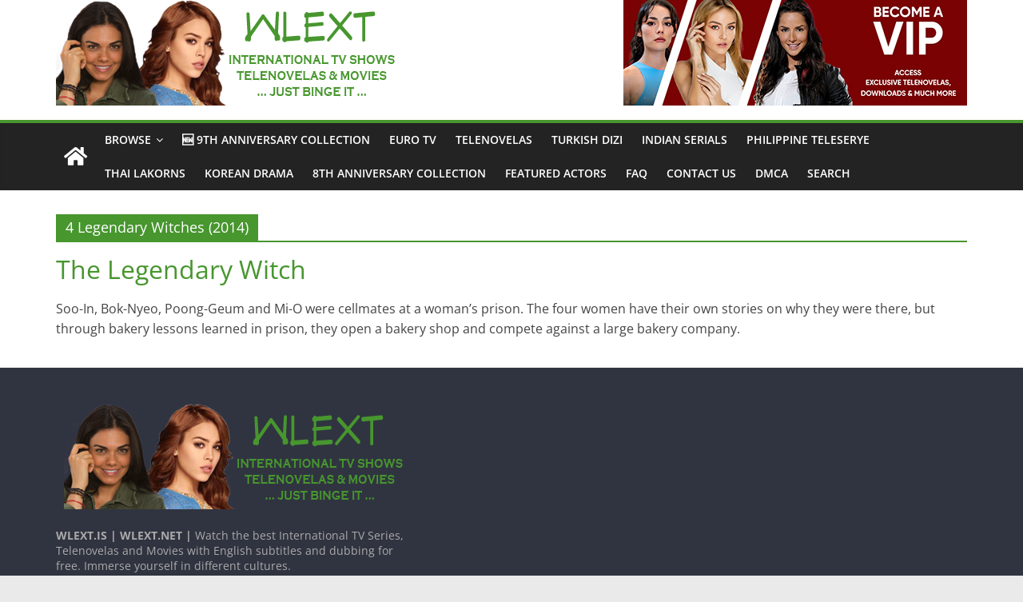

--- FILE ---
content_type: text/html; charset=UTF-8
request_url: https://wlext.is/tag/4-legendary-witches-2014/
body_size: 15034
content:
<!DOCTYPE html>
<html lang="en-US">
<head>
	<!-- Global site tag (gtag.js) - Google Analytics -->
	<script async src="https://www.googletagmanager.com/gtag/js?id=UA-75722506-1"></script>
	<script>
	  window.dataLayer = window.dataLayer || [];
	  function gtag(){dataLayer.push(arguments);}
	  gtag('js', new Date());
	
	  gtag('config', 'UA-75722506-1');
	</script>

	<meta charset="UTF-8"/>
	<meta name="viewport" content="width=device-width, initial-scale=1">
	<link rel="profile" href="https://gmpg.org/xfn/11" />
	<meta name='robots' content='index, follow, max-image-preview:large, max-snippet:-1, max-video-preview:-1' />

	<!-- This site is optimized with the Yoast SEO plugin v18.9 - https://yoast.com/wordpress/plugins/seo/ -->
	<title>4 Legendary Witches (2014) Archives - WLEXT</title><style id="rocket-critical-css">.screen-reader-text{clip:rect(1px,1px,1px,1px);position:absolute!important;height:1px;width:1px;overflow:hidden}.aligncenter{clear:both}.screen-reader-text{border:0;clip:rect(1px,1px,1px,1px);-webkit-clip-path:inset(50%);clip-path:inset(50%);height:1px;margin:-1px;overflow:hidden;padding:0;position:absolute;width:1px;word-wrap:normal!important}@font-face{font-family:'Open Sans';font-style:normal;font-weight:700;font-stretch:normal;font-display:fallback;src:url(https://wlext.is/wp-content/themes/colormag/assets/fonts/OpenSans-Bold.woff) format("woff")}@font-face{font-family:'Open Sans';font-style:italic;font-weight:700;font-stretch:normal;font-display:fallback;src:url(https://wlext.is/wp-content/themes/colormag/assets/fonts/OpenSans-BoldItalic.woff) format("woff")}@font-face{font-family:'Open Sans';font-style:normal;font-weight:800;font-stretch:normal;font-display:fallback;src:url(https://wlext.is/wp-content/themes/colormag/assets/fonts/OpenSans-ExtraBold.woff) format("woff")}@font-face{font-family:'Open Sans';font-style:italic;font-weight:800;font-stretch:normal;font-display:fallback;src:url(https://wlext.is/wp-content/themes/colormag/assets/fonts/OpenSans-ExtraBoldItalic.woff) format("woff")}@font-face{font-family:'Open Sans';font-style:italic;font-weight:400;font-stretch:normal;font-display:fallback;src:url(https://wlext.is/wp-content/themes/colormag/assets/fonts/OpenSans-Italic.woff) format("woff")}@font-face{font-family:'Open Sans';font-style:normal;font-weight:300;font-stretch:normal;font-display:fallback;src:url(https://wlext.is/wp-content/themes/colormag/assets/fonts/OpenSans-Light.woff) format("woff")}@font-face{font-family:'Open Sans';font-style:italic;font-weight:300;font-stretch:normal;font-display:fallback;src:url(https://wlext.is/wp-content/themes/colormag/assets/fonts/OpenSans-LightItalic.woff) format("woff")}@font-face{font-family:'Open Sans';font-style:normal;font-weight:500;font-stretch:normal;font-display:fallback;src:url(https://wlext.is/wp-content/themes/colormag/assets/fonts/OpenSans-Medium.woff) format("woff")}@font-face{font-family:'Open Sans';font-style:italic;font-weight:500;font-stretch:normal;font-display:fallback;src:url(https://wlext.is/wp-content/themes/colormag/assets/fonts/OpenSans-MediumItalic.woff) format("woff")}@font-face{font-family:'Open Sans';font-style:normal;font-weight:400;font-stretch:normal;font-display:fallback;src:url(https://wlext.is/wp-content/themes/colormag/assets/fonts/OpenSans-Regular.woff) format("woff")}@font-face{font-family:'Open Sans';font-style:normal;font-weight:600;font-stretch:normal;font-display:fallback;src:url(https://wlext.is/wp-content/themes/colormag/assets/fonts/OpenSans-SemiBold.woff) format("woff")}@font-face{font-family:'Open Sans';font-style:italic;font-weight:600;font-stretch:normal;font-display:fallback;src:url(https://wlext.is/wp-content/themes/colormag/assets/fonts/OpenSans-SemiBoldItalic.woff) format("woff")}@font-face{font-family:'Open Sans';font-style:normal;font-weight:400;font-stretch:normal;font-display:fallback;src:url(https://wlext.is/wp-content/themes/colormag/assets/fonts/OpenSans-VariableFont.woff) format("woff")}body{--color--light--primary:#9bc8da;--color--primary:#289dcc;--color--text--main:#333333;--color-gray--six:#888888}html,body,div,span,h1,h2,h3,p,a,strong,ul,li{border:0;font:inherit;font-size:100%;font-style:inherit;font-weight:inherit;margin:0;outline:0;padding:0;vertical-align:baseline}html{overflow-y:scroll;-webkit-text-size-adjust:100%;-ms-text-size-adjust:100%}*{-webkit-box-sizing:border-box;box-sizing:border-box}article,aside,footer,header,nav{display:block}ul{list-style:none}a img{border:0}h1,h2,h3{padding-bottom:18px;color:#333333;font-weight:normal;font-family:"Open Sans",sans-serif}h1{font-size:36px;line-height:1.2}h2{font-size:32px;line-height:1.2}h3{font-size:28px;line-height:1.2}body{color:#444444;font-size:16px;font-family:"Open Sans",serif;line-height:1.6;word-wrap:break-word}p{line-height:1.6;margin-bottom:15px}strong{font-weight:bold}i{font-style:italic}a{color:#289dcc;text-decoration:none}.inner-wrap{margin:0 auto;max-width:1140px}body{background-color:#eaeaea;padding-top:10px;padding-bottom:10px;background-size:cover}ul{list-style:none}li>ul{margin:0 0 0 10px}img{max-width:100%;height:auto;vertical-align:top;margin-bottom:18px}.widget img{max-width:100%}img.size-full{max-width:100%;height:auto}img.aligncenter{margin-bottom:1.625em}a img{border:0}nav li>ul{margin:0;list-style:none}#site-navigation{-webkit-box-shadow:0 0 2px rgba(0,0,0,0.1) inset;box-shadow:0 0 2px rgba(0,0,0,0.1) inset;position:relative;background-color:#232323;border-top:4px solid #289dcc;z-index:999}#site-navigation .inner-wrap{position:relative;display:-webkit-box;display:-ms-flexbox;display:flex;-webkit-box-align:center;-ms-flex-align:center;align-items:center}.home-icon .fa{color:#fff;font-size:26px}.main-navigation .home-icon a{padding:7px 10px}.main-navigation{width:100%;text-align:center}.main-navigation li{float:left;position:relative;font-family:"Open Sans",serif;font-weight:300}.main-navigation a{color:#fff;display:block;float:none;font-size:14px;font-weight:600;padding:10px 12px;text-transform:uppercase}.main-navigation li.menu-item-has-children>a::after,.main-navigation li li.menu-item-has-children>a::after{font-family:FontAwesome;font-style:normal;font-weight:normal;text-decoration:inherit;color:#fff;font-size:inherit;padding-left:6px}.main-navigation li.menu-item-has-children>a::after{content:"\f107";color:#fff}.main-navigation li li.menu-item-has-children>a::after{content:"\f105";position:absolute;right:8px}.sub-toggle{display:none}.main-navigation .sub-menu{background-color:#232323}.main-navigation ul li ul{left:-99999px;z-index:100}.main-navigation ul li ul{position:absolute;width:200px;top:100%}.main-navigation ul li ul li{float:none}.main-navigation ul li ul li a{border-top:none;float:none;font-size:14px;height:100%;padding:10px 15px;color:#fff;display:block;text-align:left;text-transform:none}.main-navigation ul li ul li ul{left:200px;top:0}.menu-toggle{display:none}.site-header .menu-toggle{color:#fff;margin:0;text-align:center;font-family:"Open Sans",serif;padding-bottom:0;line-height:1.2}.site-header .menu-toggle::before{content:"\f0c9";font-family:FontAwesome;font-style:normal;font-weight:normal;text-decoration:inherit;font-size:22px;color:#fff;padding:8px 12px;display:block}.fa{font-size:22px;color:#cccccc}#header-text-nav-container{background-color:#ffffff}#header-text-nav-wrap{padding:20px 0 25px}#header-left-section{float:left;display:-webkit-box;display:-ms-flexbox;display:flex;-webkit-box-align:center;-ms-flex-align:center;align-items:center}#header-logo-image{float:left;padding-right:20px}#header-logo-image img{width:auto;margin-bottom:0}#header-logo-image a{display:block}#header-text{float:left;padding-right:20px}#site-title{padding-bottom:0;line-height:1.2}#site-title a{color:#289dcc;font-size:46px}#site-description{line-height:24px;font-size:16px;color:#666666;padding-bottom:0;font-family:"Open Sans",serif}#header-right-section{float:right}#header-right-section .widget{text-align:right;color:#333333}.page-header .page-title{border-bottom:2px solid #289dcc;font-size:18px;margin-bottom:15px;padding-bottom:0}.page-header .page-title span{background-color:#289dcc;color:#fff;padding:6px 12px;display:inline-block}#page{max-width:1200px;margin:0 auto}#main{padding-top:30px;padding-bottom:20px;background-color:#ffffff}.wide{padding-top:0;padding-bottom:0}.wide #page{max-width:100%}#primary{float:left;width:70.17543859%}.more-link{display:inline-block;background-color:#289dcc;border-radius:3px}.more-link span{font-size:12px;padding:5px 10px;color:#ffffff;display:inline-block}.no-sidebar-full-width #primary{width:100%}.no-sidebar-full-width{overflow:hidden}#colophon{font-size:14px;line-height:1.4}#colophon .widget{margin-bottom:40px}#colophon p{font-size:14px;line-height:1.4}.footer-widgets-wrapper{border-top:1px solid #f2f2f2;background-color:#303440}.footer-widgets-area{padding-top:45px;padding-bottom:10px;color:#cccccc}.tg-footer-main-widget{width:39.473684%;float:left;margin-right:2.63158%}.tg-footer-other-widgets{float:right;width:57.894737%}.tg-second-footer-widget,.tg-third-footer-widget{width:30.303030%;float:left;margin-right:4.54545%}.tg-fourth-footer-widget{width:30.303030%;float:right;margin-right:0}.footer-widgets-area p{text-align:left;color:#aaaaaa}.footer-socket-wrapper{padding:20px 0 50px;background-color:#303440}.footer-socket-area{width:100%}.footer-socket-right-section{float:right;text-align:right}.footer-socket-wrapper .copyright{color:#b1b6b6;float:left;font-size:14px;max-width:50%;line-height:1.7}.footer-socket-wrapper .copyright a{color:#b1b6b6;border-bottom:1px solid #5a5d62}a#scroll-up{bottom:20px;position:fixed;right:20px;display:none;opacity:0.5;z-index:999;filter:alpha(opacity=50)}a#scroll-up i{font-size:40px;color:#289dcc}.screen-reader-text{border:0;clip:rect(1px,1px,1px,1px);-webkit-clip-path:inset(50%);clip-path:inset(50%);height:1px;margin:-1px;overflow:hidden;padding:0;position:absolute!important;width:1px;word-wrap:normal!important}.aligncenter{clear:both;display:block;margin-left:auto;margin-right:auto;text-align:center}.clearfix{display:inline-block}.clearfix::after{visibility:hidden;display:block;font-size:0;content:" ";clear:both;height:0}.clearfix{display:block}@media screen and (max-width:1190px){#page{width:97%}.wide #page{width:100%}.inner-wrap{width:94%}}@media screen and (max-width:800px){#header-text-nav-wrap{padding:10px 0}#header-left-section{float:none;margin-bottom:10px}#header-logo-image{float:none;text-align:center;padding-right:0;margin-bottom:10px}#header-text{float:none;text-align:center;padding-right:0}#header-right-section{float:none}#header-right-section .widget{text-align:center}}@media screen and (max-width:768px){.menu-toggle{display:-webkit-box;display:-ms-flexbox;display:flex}.main-navigation ul{display:none}.main-navigation .home-icon a{padding:7px 10px}#primary{float:none;width:100%}.sub-toggle{background:#289dcc none repeat scroll 0 0;color:#ffffff;display:block;height:24px;line-height:21px;position:absolute;right:15px;text-align:center;top:9px;width:24px}.sub-toggle .fa{color:#ffffff}.better-responsive-menu .sub-menu{display:none}}@media screen and (max-width:600px){.tg-footer-main-widget{float:none;margin-right:0;width:100%}.tg-footer-other-widgets{float:none;width:100%}.footer-socket-right-section{float:none;text-align:center}.footer-socket-wrapper .copyright{float:none;max-width:100%;text-align:center}}@media screen and (max-width:420px){.tg-second-footer-widget,.tg-third-footer-widget,.tg-fourth-footer-widget{float:none;margin-right:0;width:100%}}#header-text-nav-wrap{padding:0}.article-content.clearfix .more-link{display:none}#header-text-nav-wrap{padding:0}.article-content.clearfix .more-link{display:none}img{border:0}article{display:block}img{box-sizing:border-box}.clearfix:after{content:"";display:table;clear:both}.clearfix:after{content:"";display:table;clear:both}</style><link rel="preload" href="https://wlext.is/wp-content/cache/min/1/13b13d0bfa31bf492ca15d1b8de37572.css" as="style" onload="this.onload=null;this.rel='stylesheet'" data-minify="1" />
	<link rel="canonical" href="https://wlext.is/tag/4-legendary-witches-2014/" />
	<meta property="og:locale" content="en_US" />
	<meta property="og:type" content="article" />
	<meta property="og:title" content="4 Legendary Witches (2014) Archives - WLEXT" />
	<meta property="og:url" content="https://wlext.is/tag/4-legendary-witches-2014/" />
	<meta property="og:site_name" content="WLEXT" />
	<meta name="twitter:card" content="summary" />
	<meta name="twitter:site" content="@WLEXTv" />
	<script type="application/ld+json" class="yoast-schema-graph">{"@context":"https://schema.org","@graph":[{"@type":"Organization","@id":"https://wlext.is/#organization","name":"WLEXT","url":"https://wlext.is/","sameAs":["https://www.pinterest.com/wlext/","https://www.youtube.com/channel/UC3iGjeD0OwPWO1CjNZMNxvA","https://www.facebook.com/JustBingeIt","https://twitter.com/WLEXTv"],"logo":{"@type":"ImageObject","inLanguage":"en-US","@id":"https://wlext.is/#/schema/logo/image/","url":"https://wlext.is/wp-content/uploads/2020/06/WLEXT-LOGO-v3.png","contentUrl":"https://wlext.is/wp-content/uploads/2020/06/WLEXT-LOGO-v3.png","width":430,"height":132,"caption":"WLEXT"},"image":{"@id":"https://wlext.is/#/schema/logo/image/"}},{"@type":"WebSite","@id":"https://wlext.is/#website","url":"https://wlext.is/","name":"WLEXT","description":"Your #1 Spot for Subtitled European TV Series and Telenovelas","publisher":{"@id":"https://wlext.is/#organization"},"potentialAction":[{"@type":"SearchAction","target":{"@type":"EntryPoint","urlTemplate":"https://wlext.is/?s={search_term_string}"},"query-input":"required name=search_term_string"}],"inLanguage":"en-US"},{"@type":"CollectionPage","@id":"https://wlext.is/tag/4-legendary-witches-2014/#webpage","url":"https://wlext.is/tag/4-legendary-witches-2014/","name":"4 Legendary Witches (2014) Archives - WLEXT","isPartOf":{"@id":"https://wlext.is/#website"},"breadcrumb":{"@id":"https://wlext.is/tag/4-legendary-witches-2014/#breadcrumb"},"inLanguage":"en-US","potentialAction":[{"@type":"ReadAction","target":["https://wlext.is/tag/4-legendary-witches-2014/"]}]},{"@type":"BreadcrumbList","@id":"https://wlext.is/tag/4-legendary-witches-2014/#breadcrumb","itemListElement":[{"@type":"ListItem","position":1,"name":"Home","item":"https://wlext.is/"},{"@type":"ListItem","position":2,"name":"4 Legendary Witches (2014)"}]}]}</script>
	<!-- / Yoast SEO plugin. -->


<link href='https://fonts.gstatic.com' crossorigin rel='preconnect' />
<link rel="alternate" type="application/rss+xml" title="WLEXT &raquo; Feed" href="https://wlext.is/feed/" />
<link rel="alternate" type="application/rss+xml" title="WLEXT &raquo; Comments Feed" href="https://wlext.is/comments/feed/" />
<link rel="alternate" type="application/rss+xml" title="WLEXT &raquo; 4 Legendary Witches (2014) Tag Feed" href="https://wlext.is/tag/4-legendary-witches-2014/feed/" />
<style>
	.themify_builder .wow { visibility: hidden; }
	div:not(.caroufredsel_wrapper) > .themify_builder_slider > li:not(:first-child), .mfp-hide { display: none; }
a.themify_lightbox, .module-gallery a, .gallery-icon, .themify_lightboxed_images .post a[href$="jpg"], .themify_lightboxed_images .post a[href$="gif"], .themify_lightboxed_images .post a[href$="png"], .themify_lightboxed_images .post a[href$="JPG"], .themify_lightboxed_images .post a[href$="GIF"], .themify_lightboxed_images .post a[href$="PNG"], .themify_lightboxed_images .post a[href$="jpeg"], .themify_lightboxed_images .post a[href$="JPEG"] { cursor:not-allowed; }
	.themify_lightbox_loaded a.themify_lightbox, .themify_lightbox_loaded .module-gallery a, .themify_lightbox_loaded .gallery-icon { cursor:pointer; }
	</style><style type="text/css">
img.wp-smiley,
img.emoji {
	display: inline !important;
	border: none !important;
	box-shadow: none !important;
	height: 1em !important;
	width: 1em !important;
	margin: 0 .07em !important;
	vertical-align: -0.1em !important;
	background: none !important;
	padding: 0 !important;
}
</style>
	
<meta name="themify-framework-css" data-href="https://wlext.is/wp-content/plugins/themify-builder/themify/css/themify.framework.min.css?ver=4.7.1" content="themify-framework-css" id="themify-framework-css" /><meta name="builder-styles-css" data-href="https://wlext.is/wp-content/plugins/themify-builder/css/themify-builder-style.min.css?ver=4.7.1" content="builder-styles-css" id="builder-styles-css" />

<style id='wp-block-library-theme-inline-css' type='text/css'>
#start-resizable-editor-section{display:none}.wp-block-audio figcaption{color:#555;font-size:13px;text-align:center}.is-dark-theme .wp-block-audio figcaption{color:hsla(0,0%,100%,.65)}.wp-block-code{font-family:Menlo,Consolas,monaco,monospace;color:#1e1e1e;padding:.8em 1em;border:1px solid #ddd;border-radius:4px}.wp-block-embed figcaption{color:#555;font-size:13px;text-align:center}.is-dark-theme .wp-block-embed figcaption{color:hsla(0,0%,100%,.65)}.blocks-gallery-caption{color:#555;font-size:13px;text-align:center}.is-dark-theme .blocks-gallery-caption{color:hsla(0,0%,100%,.65)}.wp-block-image figcaption{color:#555;font-size:13px;text-align:center}.is-dark-theme .wp-block-image figcaption{color:hsla(0,0%,100%,.65)}.wp-block-pullquote{border-top:4px solid;border-bottom:4px solid;margin-bottom:1.75em;color:currentColor}.wp-block-pullquote__citation,.wp-block-pullquote cite,.wp-block-pullquote footer{color:currentColor;text-transform:uppercase;font-size:.8125em;font-style:normal}.wp-block-quote{border-left:.25em solid;margin:0 0 1.75em;padding-left:1em}.wp-block-quote cite,.wp-block-quote footer{color:currentColor;font-size:.8125em;position:relative;font-style:normal}.wp-block-quote.has-text-align-right{border-left:none;border-right:.25em solid;padding-left:0;padding-right:1em}.wp-block-quote.has-text-align-center{border:none;padding-left:0}.wp-block-quote.is-large,.wp-block-quote.is-style-large{border:none}.wp-block-search .wp-block-search__label{font-weight:700}.wp-block-group.has-background{padding:1.25em 2.375em;margin-top:0;margin-bottom:0}.wp-block-separator{border:none;border-bottom:2px solid;margin-left:auto;margin-right:auto;opacity:.4}.wp-block-separator:not(.is-style-wide):not(.is-style-dots){width:100px}.wp-block-separator.has-background:not(.is-style-dots){border-bottom:none;height:1px}.wp-block-separator.has-background:not(.is-style-wide):not(.is-style-dots){height:2px}.wp-block-table thead{border-bottom:3px solid}.wp-block-table tfoot{border-top:3px solid}.wp-block-table td,.wp-block-table th{padding:.5em;border:1px solid;word-break:normal}.wp-block-table figcaption{color:#555;font-size:13px;text-align:center}.is-dark-theme .wp-block-table figcaption{color:hsla(0,0%,100%,.65)}.wp-block-video figcaption{color:#555;font-size:13px;text-align:center}.is-dark-theme .wp-block-video figcaption{color:hsla(0,0%,100%,.65)}.wp-block-template-part.has-background{padding:1.25em 2.375em;margin-top:0;margin-bottom:0}#end-resizable-editor-section{display:none}
</style>





<style id='colormag_style-inline-css' type='text/css'>
.colormag-button,blockquote,button,input[type=reset],input[type=button],input[type=submit],#masthead.colormag-header-clean #site-navigation.main-small-navigation .menu-toggle,.fa.search-top:hover,#masthead.colormag-header-classic #site-navigation.main-small-navigation .menu-toggle,.main-navigation ul li.focus > a,#masthead.colormag-header-classic .main-navigation ul ul.sub-menu li.focus > a,.home-icon.front_page_on,.main-navigation a:hover,.main-navigation ul li ul li a:hover,.main-navigation ul li ul li:hover>a,.main-navigation ul li.current-menu-ancestor>a,.main-navigation ul li.current-menu-item ul li a:hover,.main-navigation ul li.current-menu-item>a,.main-navigation ul li.current_page_ancestor>a,.main-navigation ul li.current_page_item>a,.main-navigation ul li:hover>a,.main-small-navigation li a:hover,.site-header .menu-toggle:hover,#masthead.colormag-header-classic .main-navigation ul ul.sub-menu li:hover > a,#masthead.colormag-header-classic .main-navigation ul ul.sub-menu li.current-menu-ancestor > a,#masthead.colormag-header-classic .main-navigation ul ul.sub-menu li.current-menu-item > a,#masthead .main-small-navigation li:hover > a,#masthead .main-small-navigation li.current-page-ancestor > a,#masthead .main-small-navigation li.current-menu-ancestor > a,#masthead .main-small-navigation li.current-page-item > a,#masthead .main-small-navigation li.current-menu-item > a,.main-small-navigation .current-menu-item>a,.main-small-navigation .current_page_item > a,.promo-button-area a:hover,#content .wp-pagenavi .current,#content .wp-pagenavi a:hover,.format-link .entry-content a,.pagination span,.comments-area .comment-author-link span,#secondary .widget-title span,.footer-widgets-area .widget-title span,.colormag-footer--classic .footer-widgets-area .widget-title span::before,.advertisement_above_footer .widget-title span,#content .post .article-content .above-entry-meta .cat-links a,.page-header .page-title span,.entry-meta .post-format i,.more-link,.no-post-thumbnail,.widget_featured_slider .slide-content .above-entry-meta .cat-links a,.widget_highlighted_posts .article-content .above-entry-meta .cat-links a,.widget_featured_posts .article-content .above-entry-meta .cat-links a,.widget_featured_posts .widget-title span,.widget_slider_area .widget-title span,.widget_beside_slider .widget-title span,.wp-block-quote,.wp-block-quote.is-style-large,.wp-block-quote.has-text-align-right{background-color:#47962e;}#site-title a,.next a:hover,.previous a:hover,.social-links i.fa:hover,a,#masthead.colormag-header-clean .social-links li:hover i.fa,#masthead.colormag-header-classic .social-links li:hover i.fa,#masthead.colormag-header-clean .breaking-news .newsticker a:hover,#masthead.colormag-header-classic .breaking-news .newsticker a:hover,#masthead.colormag-header-classic #site-navigation .fa.search-top:hover,#masthead.colormag-header-classic #site-navigation.main-navigation .random-post a:hover .fa-random,.dark-skin #masthead.colormag-header-classic #site-navigation.main-navigation .home-icon:hover .fa,#masthead .main-small-navigation li:hover > .sub-toggle i,.better-responsive-menu #masthead .main-small-navigation .sub-toggle.active .fa,#masthead.colormag-header-classic .main-navigation .home-icon a:hover .fa,.pagination a span:hover,#content .comments-area a.comment-edit-link:hover,#content .comments-area a.comment-permalink:hover,#content .comments-area article header cite a:hover,.comments-area .comment-author-link a:hover,.comment .comment-reply-link:hover,.nav-next a,.nav-previous a,.footer-widgets-area a:hover,a#scroll-up i,#content .post .article-content .entry-title a:hover,.entry-meta .byline i,.entry-meta .cat-links i,.entry-meta a,.post .entry-title a:hover,.search .entry-title a:hover,.entry-meta .comments-link a:hover,.entry-meta .edit-link a:hover,.entry-meta .posted-on a:hover,.entry-meta .tag-links a:hover,.single #content .tags a:hover,.post-box .entry-meta .cat-links a:hover,.post-box .entry-meta .posted-on a:hover,.post.post-box .entry-title a:hover,.widget_featured_slider .slide-content .below-entry-meta .byline a:hover,.widget_featured_slider .slide-content .below-entry-meta .comments a:hover,.widget_featured_slider .slide-content .below-entry-meta .posted-on a:hover,.widget_featured_slider .slide-content .entry-title a:hover,.byline a:hover,.comments a:hover,.edit-link a:hover,.posted-on a:hover,.tag-links a:hover,.widget_highlighted_posts .article-content .below-entry-meta .byline a:hover,.widget_highlighted_posts .article-content .below-entry-meta .comments a:hover,.widget_highlighted_posts .article-content .below-entry-meta .posted-on a:hover,.widget_highlighted_posts .article-content .entry-title a:hover,.widget_featured_posts .article-content .entry-title a:hover,.related-posts-main-title .fa,.single-related-posts .article-content .entry-title a:hover, .colormag-header-classic .main-navigation ul li:hover > a{color:#47962e;}#site-navigation{border-top-color:#47962e;}#masthead.colormag-header-classic .main-navigation ul ul.sub-menu li:hover,#masthead.colormag-header-classic .main-navigation ul ul.sub-menu li.current-menu-ancestor,#masthead.colormag-header-classic .main-navigation ul ul.sub-menu li.current-menu-item,#masthead.colormag-header-classic #site-navigation .menu-toggle,#masthead.colormag-header-classic #site-navigation .menu-toggle:hover,#masthead.colormag-header-classic .main-navigation ul > li:hover > a,#masthead.colormag-header-classic .main-navigation ul > li.current-menu-item > a,#masthead.colormag-header-classic .main-navigation ul > li.current-menu-ancestor > a,#masthead.colormag-header-classic .main-navigation ul li.focus > a,.promo-button-area a:hover,.pagination a span:hover{border-color:#47962e;}#secondary .widget-title,.footer-widgets-area .widget-title,.advertisement_above_footer .widget-title,.page-header .page-title,.widget_featured_posts .widget-title,.widget_slider_area .widget-title,.widget_beside_slider .widget-title{border-bottom-color:#47962e;}@media (max-width:768px){.better-responsive-menu .sub-toggle{background-color:#297810;}}.mzb-featured-posts, .mzb-social-icon, .mzb-featured-categories, .mzb-social-icons-insert{--color--light--primary:rgba(71,150,46,0.1);}body{--color--light--primary:#47962e;--color--primary:#47962e;}
</style>



<script type='text/javascript' src='https://wlext.is/wp-content/cache/busting/1/wp-includes/js/jquery/jquery.min-3.6.0.js' id='jquery-core-js'></script>
<script type='text/javascript' src='https://wlext.is/wp-content/cache/busting/1/wp-includes/js/jquery/jquery-migrate.min-3.3.2.js' id='jquery-migrate-js'></script>
<script type='text/javascript' id='ptb-js-extra'>
/* <![CDATA[ */
var ptb = {"url":"https:\/\/wlext.is\/wp-content\/plugins\/themify-ptb\/public\/","ver":"1.6.2","min":{"css":{"lightbox":1,"jquery.bxslider":1},"js":[]},"include":"https:\/\/wlext.is\/wp-includes\/js\/"};
/* ]]> */
</script>
<script type='text/javascript' defer="defer" src='https://wlext.is/wp-content/cache/busting/1/wp-content/plugins/themify-ptb/public/js/ptb-public.min-1.6.2.js' id='ptb-js'></script>
<!--[if lte IE 8]>
<script type='text/javascript' src='https://wlext.is/wp-content/themes/colormag/js/html5shiv.min.js?ver=2.1.8' id='html5-js'></script>
<![endif]-->
<link rel="https://api.w.org/" href="https://wlext.is/wp-json/" /><link rel="alternate" type="application/json" href="https://wlext.is/wp-json/wp/v2/tags/7809" /><link rel="EditURI" type="application/rsd+xml" title="RSD" href="https://wlext.is/xmlrpc.php?rsd" />
<link rel="wlwmanifest" type="application/wlwmanifest+xml" href="https://wlext.is/wp-includes/wlwmanifest.xml" /> 

<!-- PTB CUSTOM CSS --><style type="text/css">@media (min-width: 680px) { .ptb_loops_wrapper .post:first-child, .ptb_loops_wrapper .post:nth-child(2n), .ptb_loops_wrapper .post:nth-child(2n+1) { width: 22.6% !important; float: left !important; } }</style><!--/PTB CUSTOM CSS -->        <script type="text/javascript">
            ajaxurl = 'https://wlext.is/wp-admin/admin-ajax.php';
        </script>
        		<script>
			document.documentElement.className = document.documentElement.className.replace( 'no-js', 'js' );
		</script>
				<style>
			.no-js img.lazyload { display: none; }
			figure.wp-block-image img.lazyloading { min-width: 150px; }
							.lazyload, .lazyloading { opacity: 0; }
				.lazyloaded {
					opacity: 1;
					transition: opacity 400ms;
					transition-delay: 0ms;
				}
					</style>
		
		<link rel="preconnect" href="https://fonts.googleapis.com" crossorigin/>
	
	<script type="text/javascript">
	    var tf_mobile_menu_trigger_point = 1200;
	</script>
	<style type="text/css" id="custom-background-css">
body.custom-background { background-color: ##ffffff; }
</style>
	<link rel="icon" href="https://wlext.is/wp-content/uploads/2016/08/cropped-63960-32x32.png" sizes="32x32" />
<link rel="icon" href="https://wlext.is/wp-content/uploads/2016/08/cropped-63960-192x192.png" sizes="192x192" />
<link rel="apple-touch-icon" href="https://wlext.is/wp-content/uploads/2016/08/cropped-63960-180x180.png" />
<meta name="msapplication-TileImage" content="https://wlext.is/wp-content/uploads/2016/08/cropped-63960-270x270.png" />
<noscript><style id="rocket-lazyload-nojs-css">.rll-youtube-player, [data-lazy-src]{display:none !important;}</style></noscript><script>
/*! loadCSS rel=preload polyfill. [c]2017 Filament Group, Inc. MIT License */
(function(w){"use strict";if(!w.loadCSS){w.loadCSS=function(){}}
var rp=loadCSS.relpreload={};rp.support=(function(){var ret;try{ret=w.document.createElement("link").relList.supports("preload")}catch(e){ret=!1}
return function(){return ret}})();rp.bindMediaToggle=function(link){var finalMedia=link.media||"all";function enableStylesheet(){link.media=finalMedia}
if(link.addEventListener){link.addEventListener("load",enableStylesheet)}else if(link.attachEvent){link.attachEvent("onload",enableStylesheet)}
setTimeout(function(){link.rel="stylesheet";link.media="only x"});setTimeout(enableStylesheet,3000)};rp.poly=function(){if(rp.support()){return}
var links=w.document.getElementsByTagName("link");for(var i=0;i<links.length;i++){var link=links[i];if(link.rel==="preload"&&link.getAttribute("as")==="style"&&!link.getAttribute("data-loadcss")){link.setAttribute("data-loadcss",!0);rp.bindMediaToggle(link)}}};if(!rp.support()){rp.poly();var run=w.setInterval(rp.poly,500);if(w.addEventListener){w.addEventListener("load",function(){rp.poly();w.clearInterval(run)})}else if(w.attachEvent){w.attachEvent("onload",function(){rp.poly();w.clearInterval(run)})}}
if(typeof exports!=="undefined"){exports.loadCSS=loadCSS}
else{w.loadCSS=loadCSS}}(typeof global!=="undefined"?global:this))
</script>	<style>

div.ptb_loops_wrapper:not(.ptb_loops_shortcode), .ptb_pagenav, div.ptb_category_wrapper, .ptb_single .ptb_post {
display: block;
}

</style>
	   <!-- Histats.com  START  (aync)-->
<script type="text/javascript">var _Hasync= _Hasync|| [];
_Hasync.push(['Histats.start', '1,4800522,4,0,0,0,00010000']);
_Hasync.push(['Histats.fasi', '1']);
_Hasync.push(['Histats.track_hits', '']);
(function() {
var hs = document.createElement('script'); hs.type = 'text/javascript'; hs.async = true;
hs.src = ('//s10.histats.com/js15_as.js');
(document.getElementsByTagName('head')[0] || document.getElementsByTagName('body')[0]).appendChild(hs);
})();</script>
<noscript><a href="/" target="_blank"><img  src="//sstatic1.histats.com/0.gif?4800522&101" alt="free invisible hit counter" border="0"></a></noscript>
<!-- Histats.com  END  -->
</head>

<body class="archive tag tag-4-legendary-witches-2014 tag-7809 custom-background wp-custom-logo wp-embed-responsive themify-builder-4-7-1 ptb_archive ptb_archive_series no-sidebar-full-width wide better-responsive-menu builder-parallax-scrolling-active">



<div id="page" class="hfeed site">
	<a class="skip-link screen-reader-text" href="#main">Skip to content</a>

	
	
	<header id="masthead" class="site-header clearfix ">
		<div id="header-text-nav-container" class="clearfix">

			
			
			
		<div class="inner-wrap">
			<div id="header-text-nav-wrap" class="clearfix">

				<div id="header-left-section">
											<div id="header-logo-image">
							<a href="https://wlext.is/" class="custom-logo-link" rel="home"><img width="430" height="132" src="data:image/svg+xml,%3Csvg%20xmlns='http://www.w3.org/2000/svg'%20viewBox='0%200%20430%20132'%3E%3C/svg%3E" class="custom-logo" alt="WLEXT" data-lazy-srcset="https://wlext.is/wp-content/uploads/2020/06/WLEXT-LOGO-v3.png 430w, https://wlext.is/wp-content/uploads/2020/06/WLEXT-LOGO-v3-300x92.png 300w" data-lazy-sizes="(max-width: 430px) 100vw, 430px" data-lazy-src="https://wlext.is/wp-content/uploads/2020/06/WLEXT-LOGO-v3.png" /><noscript><img width="430" height="132"   alt="WLEXT" data-srcset="https://wlext.is/wp-content/uploads/2020/06/WLEXT-LOGO-v3.png 430w, https://wlext.is/wp-content/uploads/2020/06/WLEXT-LOGO-v3-300x92.png 300w"  data-src="https://wlext.is/wp-content/uploads/2020/06/WLEXT-LOGO-v3.png" data-sizes="(max-width: 430px) 100vw, 430px" class="custom-logo lazyload" src="[data-uri]" /><noscript><img width="430" height="132" src="https://wlext.is/wp-content/uploads/2020/06/WLEXT-LOGO-v3.png" class="custom-logo" alt="WLEXT" srcset="https://wlext.is/wp-content/uploads/2020/06/WLEXT-LOGO-v3.png 430w, https://wlext.is/wp-content/uploads/2020/06/WLEXT-LOGO-v3-300x92.png 300w" sizes="(max-width: 430px) 100vw, 430px" /></noscript></noscript></a>						</div><!-- #header-logo-image -->
						
					<div id="header-text" class="screen-reader-text">
													<h3 id="site-title">
								<a href="https://wlext.is/" title="WLEXT" rel="home">WLEXT</a>
							</h3>
						
													<p id="site-description">
								Your #1 Spot for Subtitled European TV Series and Telenovelas							</p><!-- #site-description -->
											</div><!-- #header-text -->
				</div><!-- #header-left-section -->

				<div id="header-right-section">
											<div id="header-right-sidebar" class="clearfix">
							<aside id="custom_html-2" class="widget_text widget widget_custom_html clearfix"><div class="textwidget custom-html-widget"><a href="https://wlext.is/vip/" target="_blank" rel="noopener"><img class="alignnone wp-image-19941 size-full" src="data:image/svg+xml,%3Csvg%20xmlns='http://www.w3.org/2000/svg'%20viewBox='0%200%20430%20132'%3E%3C/svg%3E" alt="BECOME A VIP" width="430" height="132" data-lazy-src="https://wlext.is/wp-content/uploads/2025/01/BECOMA-A-VIP-small-header.jpg" /><noscript><img   alt="BECOME A VIP" width="430" height="132" data-src="https://wlext.is/wp-content/uploads/2025/01/BECOMA-A-VIP-small-header.jpg" class="alignnone wp-image-19941 size-full lazyload" src="[data-uri]" /><noscript><img class="alignnone wp-image-19941 size-full" src="https://wlext.is/wp-content/uploads/2025/01/BECOMA-A-VIP-small-header.jpg" alt="BECOME A VIP" width="430" height="132" /></noscript></noscript></a></div></aside>						</div>
										</div><!-- #header-right-section -->

			</div><!-- #header-text-nav-wrap -->
		</div><!-- .inner-wrap -->

		
			
			
		<nav id="site-navigation" class="main-navigation clearfix" role="navigation">
			<div class="inner-wrap clearfix">
				
					<div class="home-icon">
						<a href="https://wlext.is/"
						   title="WLEXT"
						>
							<i class="fa fa-home"></i>
						</a>
					</div>
				
				
				<p class="menu-toggle"></p>
				<div class="menu-primary-container"><ul id="menu-header" class="menu"><li id="menu-item-3108" class="menu-item menu-item-type-custom menu-item-object-custom menu-item-has-children menu-item-3108"><a href="#">Browse</a>
<ul class="sub-menu">
	<li id="menu-item-8781" class="menu-item menu-item-type-custom menu-item-object-custom menu-item-8781"><a href="https://wlext.is/series-az-index">A-Z Series List</a></li>
	<li id="menu-item-8784" class="menu-item menu-item-type-custom menu-item-object-custom menu-item-8784"><a href="https://wlext.is/movies-az-index">A-Z Movies List</a></li>
	<li id="menu-item-3113" class="menu-item menu-item-type-custom menu-item-object-custom menu-item-has-children menu-item-3113"><a href="#">By Genre</a>
	<ul class="sub-menu">
		<li id="menu-item-3114" class="menu-item menu-item-type-taxonomy menu-item-object-genre menu-item-3114"><a href="https://wlext.is/genre/telenovela/">Telenovela</a></li>
		<li id="menu-item-3115" class="menu-item menu-item-type-taxonomy menu-item-object-genre menu-item-3115"><a href="https://wlext.is/genre/action/">Action</a></li>
		<li id="menu-item-3116" class="menu-item menu-item-type-taxonomy menu-item-object-genre menu-item-3116"><a href="https://wlext.is/genre/adventure/">Adventure</a></li>
		<li id="menu-item-3365" class="menu-item menu-item-type-taxonomy menu-item-object-genre menu-item-3365"><a href="https://wlext.is/genre/animation/">Animation</a></li>
		<li id="menu-item-3117" class="menu-item menu-item-type-taxonomy menu-item-object-genre menu-item-3117"><a href="https://wlext.is/genre/comedy/">Comedy</a></li>
		<li id="menu-item-3118" class="menu-item menu-item-type-taxonomy menu-item-object-genre menu-item-3118"><a href="https://wlext.is/genre/crime/">Crime</a></li>
		<li id="menu-item-3366" class="menu-item menu-item-type-taxonomy menu-item-object-genre menu-item-3366"><a href="https://wlext.is/genre/documentary/">Documentary</a></li>
		<li id="menu-item-3119" class="menu-item menu-item-type-taxonomy menu-item-object-genre menu-item-3119"><a href="https://wlext.is/genre/drama/">Drama</a></li>
		<li id="menu-item-3120" class="menu-item menu-item-type-taxonomy menu-item-object-genre menu-item-3120"><a href="https://wlext.is/genre/family/">Family</a></li>
		<li id="menu-item-3367" class="menu-item menu-item-type-taxonomy menu-item-object-genre menu-item-3367"><a href="https://wlext.is/genre/fantasy/">Fantasy</a></li>
		<li id="menu-item-3368" class="menu-item menu-item-type-taxonomy menu-item-object-genre menu-item-3368"><a href="https://wlext.is/genre/history/">History</a></li>
		<li id="menu-item-3369" class="menu-item menu-item-type-taxonomy menu-item-object-genre menu-item-3369"><a href="https://wlext.is/genre/horror/">Horror</a></li>
		<li id="menu-item-3370" class="menu-item menu-item-type-taxonomy menu-item-object-genre menu-item-3370"><a href="https://wlext.is/genre/music/">Music</a></li>
		<li id="menu-item-3121" class="menu-item menu-item-type-taxonomy menu-item-object-genre menu-item-3121"><a href="https://wlext.is/genre/mystery/">Mystery</a></li>
		<li id="menu-item-3122" class="menu-item menu-item-type-taxonomy menu-item-object-genre menu-item-3122"><a href="https://wlext.is/genre/romance/">Romance</a></li>
		<li id="menu-item-3371" class="menu-item menu-item-type-taxonomy menu-item-object-genre menu-item-3371"><a href="https://wlext.is/genre/science-fiction/">Science Fiction</a></li>
		<li id="menu-item-3123" class="menu-item menu-item-type-taxonomy menu-item-object-genre menu-item-3123"><a href="https://wlext.is/genre/soap/">Soap</a></li>
		<li id="menu-item-3124" class="menu-item menu-item-type-taxonomy menu-item-object-genre menu-item-3124"><a href="https://wlext.is/genre/thriller/">Thriller</a></li>
		<li id="menu-item-3125" class="menu-item menu-item-type-taxonomy menu-item-object-genre menu-item-3125"><a href="https://wlext.is/genre/war-politics/">War &amp; Politics</a></li>
		<li id="menu-item-3372" class="menu-item menu-item-type-taxonomy menu-item-object-genre menu-item-3372"><a href="https://wlext.is/genre/western/">Western</a></li>
		<li id="menu-item-4536" class="menu-item menu-item-type-taxonomy menu-item-object-genre menu-item-4536"><a href="https://wlext.is/genre/wuxia/">Wuxia</a></li>
	</ul>
</li>
	<li id="menu-item-3126" class="menu-item menu-item-type-custom menu-item-object-custom menu-item-has-children menu-item-3126"><a href="#">By Country</a>
	<ul class="sub-menu">
		<li id="menu-item-4522" class="menu-item menu-item-type-taxonomy menu-item-object-country menu-item-4522"><a href="https://wlext.is/country/argentina/">Argentina</a></li>
		<li id="menu-item-4523" class="menu-item menu-item-type-taxonomy menu-item-object-country menu-item-4523"><a href="https://wlext.is/country/australia/">Australia</a></li>
		<li id="menu-item-7532" class="menu-item menu-item-type-taxonomy menu-item-object-country menu-item-7532"><a href="https://wlext.is/country/austria/">Austria</a></li>
		<li id="menu-item-4524" class="menu-item menu-item-type-taxonomy menu-item-object-country menu-item-4524"><a href="https://wlext.is/country/belgium/">Belgium</a></li>
		<li id="menu-item-3127" class="menu-item menu-item-type-taxonomy menu-item-object-country menu-item-3127"><a href="https://wlext.is/country/brazil/">Brazil</a></li>
		<li id="menu-item-7533" class="menu-item menu-item-type-taxonomy menu-item-object-country menu-item-7533"><a href="https://wlext.is/country/canada/">Canada</a></li>
		<li id="menu-item-7534" class="menu-item menu-item-type-taxonomy menu-item-object-country menu-item-7534"><a href="https://wlext.is/country/chile/">Chile</a></li>
		<li id="menu-item-4525" class="menu-item menu-item-type-taxonomy menu-item-object-country menu-item-4525"><a href="https://wlext.is/country/china/">China</a></li>
		<li id="menu-item-4526" class="menu-item menu-item-type-taxonomy menu-item-object-country menu-item-4526"><a href="https://wlext.is/country/colombia/">Colombia</a></li>
		<li id="menu-item-4528" class="menu-item menu-item-type-taxonomy menu-item-object-country menu-item-4528"><a href="https://wlext.is/country/congo/">Congo</a></li>
		<li id="menu-item-7535" class="menu-item menu-item-type-taxonomy menu-item-object-country menu-item-7535"><a href="https://wlext.is/country/cuba/">Cuba</a></li>
		<li id="menu-item-3128" class="menu-item menu-item-type-taxonomy menu-item-object-country menu-item-3128"><a href="https://wlext.is/country/denmark/">Denmark</a></li>
		<li id="menu-item-7536" class="menu-item menu-item-type-taxonomy menu-item-object-country menu-item-7536"><a href="https://wlext.is/country/egypt/">Egypt</a></li>
		<li id="menu-item-3361" class="menu-item menu-item-type-taxonomy menu-item-object-country menu-item-3361"><a href="https://wlext.is/country/finland/">Finland</a></li>
		<li id="menu-item-3129" class="menu-item menu-item-type-taxonomy menu-item-object-country menu-item-3129"><a href="https://wlext.is/country/france/">France</a></li>
		<li id="menu-item-3362" class="menu-item menu-item-type-taxonomy menu-item-object-country menu-item-3362"><a href="https://wlext.is/country/germany/">Germany</a></li>
		<li id="menu-item-4529" class="menu-item menu-item-type-taxonomy menu-item-object-country menu-item-4529"><a href="https://wlext.is/country/hong-kong/">Hong Kong</a></li>
		<li id="menu-item-7537" class="menu-item menu-item-type-taxonomy menu-item-object-country menu-item-7537"><a href="https://wlext.is/country/iceland/">Iceland</a></li>
		<li id="menu-item-7531" class="menu-item menu-item-type-taxonomy menu-item-object-country menu-item-7531"><a href="https://wlext.is/country/india/">India</a></li>
		<li id="menu-item-7538" class="menu-item menu-item-type-taxonomy menu-item-object-country menu-item-7538"><a href="https://wlext.is/country/indonesia/">Indonesia</a></li>
		<li id="menu-item-7539" class="menu-item menu-item-type-taxonomy menu-item-object-country menu-item-7539"><a href="https://wlext.is/country/ireland/">Ireland</a></li>
		<li id="menu-item-3130" class="menu-item menu-item-type-taxonomy menu-item-object-country menu-item-3130"><a href="https://wlext.is/country/italy/">Italy</a></li>
		<li id="menu-item-4530" class="menu-item menu-item-type-taxonomy menu-item-object-country menu-item-4530"><a href="https://wlext.is/country/japan/">Japan</a></li>
		<li id="menu-item-7540" class="menu-item menu-item-type-taxonomy menu-item-object-country menu-item-7540"><a href="https://wlext.is/country/kuwait/">Kuwait</a></li>
		<li id="menu-item-7541" class="menu-item menu-item-type-taxonomy menu-item-object-country menu-item-7541"><a href="https://wlext.is/country/lebanon/">Lebanon</a></li>
		<li id="menu-item-3131" class="menu-item menu-item-type-taxonomy menu-item-object-country menu-item-3131"><a href="https://wlext.is/country/mexico-1/">Mexico</a></li>
		<li id="menu-item-3363" class="menu-item menu-item-type-taxonomy menu-item-object-country menu-item-3363"><a href="https://wlext.is/country/netherlands/">Netherlands</a></li>
		<li id="menu-item-7542" class="menu-item menu-item-type-taxonomy menu-item-object-country menu-item-7542"><a href="https://wlext.is/country/norway/">Norway</a></li>
		<li id="menu-item-7543" class="menu-item menu-item-type-taxonomy menu-item-object-country menu-item-7543"><a href="https://wlext.is/country/pakistan/">Pakistan</a></li>
		<li id="menu-item-4531" class="menu-item menu-item-type-taxonomy menu-item-object-country menu-item-4531"><a href="https://wlext.is/country/philippines/">Philippines</a></li>
		<li id="menu-item-3132" class="menu-item menu-item-type-taxonomy menu-item-object-country menu-item-3132"><a href="https://wlext.is/country/poland/">Poland</a></li>
		<li id="menu-item-7544" class="menu-item menu-item-type-taxonomy menu-item-object-country menu-item-7544"><a href="https://wlext.is/country/romania/">Romania</a></li>
		<li id="menu-item-4532" class="menu-item menu-item-type-taxonomy menu-item-object-country menu-item-4532"><a href="https://wlext.is/country/russia/">Russia</a></li>
		<li id="menu-item-7545" class="menu-item menu-item-type-taxonomy menu-item-object-country menu-item-7545"><a href="https://wlext.is/country/scotland/">Scotland</a></li>
		<li id="menu-item-7546" class="menu-item menu-item-type-taxonomy menu-item-object-country menu-item-7546"><a href="https://wlext.is/country/serbia/">Serbia</a></li>
		<li id="menu-item-4533" class="menu-item menu-item-type-taxonomy menu-item-object-country menu-item-4533"><a href="https://wlext.is/country/south-korea/">South Korea</a></li>
		<li id="menu-item-3133" class="menu-item menu-item-type-taxonomy menu-item-object-country menu-item-3133"><a href="https://wlext.is/country/spain/">Spain</a></li>
		<li id="menu-item-3134" class="menu-item menu-item-type-taxonomy menu-item-object-country menu-item-3134"><a href="https://wlext.is/country/sweden/">Sweden</a></li>
		<li id="menu-item-7547" class="menu-item menu-item-type-taxonomy menu-item-object-country menu-item-7547"><a href="https://wlext.is/country/syria/">Syria</a></li>
		<li id="menu-item-4534" class="menu-item menu-item-type-taxonomy menu-item-object-country menu-item-4534"><a href="https://wlext.is/country/taiwan/">Taiwan</a></li>
		<li id="menu-item-4535" class="menu-item menu-item-type-taxonomy menu-item-object-country menu-item-4535"><a href="https://wlext.is/country/thailand/">Thailand</a></li>
		<li id="menu-item-3135" class="menu-item menu-item-type-taxonomy menu-item-object-country menu-item-3135"><a href="https://wlext.is/country/turkey/">Turkey</a></li>
		<li id="menu-item-3364" class="menu-item menu-item-type-taxonomy menu-item-object-country menu-item-3364"><a href="https://wlext.is/country/uk/">UK</a></li>
		<li id="menu-item-12026" class="menu-item menu-item-type-taxonomy menu-item-object-country menu-item-12026"><a href="https://wlext.is/country/ukraine/">Ukraine</a></li>
		<li id="menu-item-3136" class="menu-item menu-item-type-taxonomy menu-item-object-country menu-item-3136"><a href="https://wlext.is/country/usa/">USA</a></li>
		<li id="menu-item-3137" class="menu-item menu-item-type-taxonomy menu-item-object-country menu-item-3137"><a href="https://wlext.is/country/venezuela/">Venezuela</a></li>
		<li id="menu-item-7548" class="menu-item menu-item-type-taxonomy menu-item-object-country menu-item-7548"><a href="https://wlext.is/country/wales/">Wales</a></li>
	</ul>
</li>
</ul>
</li>
<li id="menu-item-18554" class="menu-item menu-item-type-post_type menu-item-object-page menu-item-18554"><a href="https://wlext.is/our-9th-anniversary-collection/">&#x1f195; 9th Anniversary Collection</a></li>
<li id="menu-item-11230" class="menu-item menu-item-type-post_type menu-item-object-page menu-item-11230"><a href="https://wlext.is/euro-tv/">Euro TV</a></li>
<li id="menu-item-8775" class="menu-item menu-item-type-post_type menu-item-object-page menu-item-8775"><a href="https://wlext.is/telenovela-world-1/">Telenovelas</a></li>
<li id="menu-item-8773" class="menu-item menu-item-type-post_type menu-item-object-page menu-item-8773"><a href="https://wlext.is/turkish-dizi/">Turkish Dizi</a></li>
<li id="menu-item-11232" class="menu-item menu-item-type-post_type menu-item-object-page menu-item-11232"><a href="https://wlext.is/indian-serials/">Indian Serials</a></li>
<li id="menu-item-8774" class="menu-item menu-item-type-post_type menu-item-object-page menu-item-8774"><a href="https://wlext.is/philippine-teleserye/">Philippine Teleserye</a></li>
<li id="menu-item-8791" class="menu-item menu-item-type-post_type menu-item-object-page menu-item-8791"><a href="https://wlext.is/thai-lakorns/">Thai Lakorns</a></li>
<li id="menu-item-11231" class="menu-item menu-item-type-post_type menu-item-object-page menu-item-11231"><a href="https://wlext.is/korean-drama/">Korean Drama</a></li>
<li id="menu-item-16338" class="menu-item menu-item-type-post_type menu-item-object-page menu-item-16338"><a href="https://wlext.is/our-8th-anniversary/">8th Anniversary Collection</a></li>
<li id="menu-item-11258" class="menu-item menu-item-type-taxonomy menu-item-object-type menu-item-11258"><a href="https://wlext.is/type/featured-actor/">Featured Actors</a></li>
<li id="menu-item-222" class="menu-item menu-item-type-post_type menu-item-object-page menu-item-222"><a href="https://wlext.is/faq/">FAQ</a></li>
<li id="menu-item-220" class="menu-item menu-item-type-post_type menu-item-object-page menu-item-220"><a href="https://wlext.is/contact/">CONTACT US</a></li>
<li id="menu-item-221" class="menu-item menu-item-type-post_type menu-item-object-page menu-item-221"><a href="https://wlext.is/dmca/">DMCA</a></li>
<li id="menu-item-5892" class="menu-item menu-item-type-post_type menu-item-object-page menu-item-5892"><a href="https://wlext.is/search/">Search</a></li>
</ul></div>
			</div>
		</nav>

		
		</div><!-- #header-text-nav-container -->

				
	</header>

		
	<div id="main" class="clearfix">
		<div class="inner-wrap clearfix">

	<div id="primary">
		<div id="content" class="clearfix">

			
		<header class="page-header">
			
				<h1 class="page-title">
					<span>
						4 Legendary Witches (2014)					</span>
				</h1>
						</header><!-- .page-header -->

		
				<div class="article-container">

					
<article id="post-8310" class="post-8310 series type-series status-publish has-post-thumbnail hentry tag-4-legendary-witches tag-4-legendary-witches-2014 tag-english-subtitles tag-four-legendary-witches tag-four-legendary-witches-2014 tag-free-streaming tag-jeonseolui-manyeo tag-korean tag-korean-drama tag-korean-drama-english-subtitles tag-korean-series tag-korean-shows tag-legendary-witch tag-legendary-witch-2014 tag-legendary-witches tag-legendary-witches-2014 tag-south-korea tag-south-korean-drama tag-streaming tag-the-legendary-witch tag-the-legendary-witch-2014 tag-watch-drama tag-watch-for-free tag-watch-online tag-watch-series tag-watch-tv-show tag-7804 genre-drama genre-family genre-romance language-korean country-south-korea subtitle-english actor-do-sang-woo actor-ha-seok-jin actor-ha-yeon-soo actor-han-ji-hye actor-hong-ah-reum actor-kwon-seong-deok actor-lee-seung-joon actor-park-in-hwan actor-tae-hang-ho release_year-256">
	
				<div class="featured-image">
				<a href="https://wlext.is/series/the-legendary-witch/" title="The Legendary Witch">
									</a>
			</div>
			
	<div class="article-content clearfix">

		
		<header class="entry-header">
			<h2 class="entry-title">
				<a href="https://wlext.is/series/the-legendary-witch/" title="The Legendary Witch">The Legendary Witch</a>
			</h2>
		</header>

		
		<div class="entry-content clearfix">
			<p>Soo-In, Bok-Nyeo, Poong-Geum and Mi-O were cellmates at a woman&#8217;s prison. The four women have their own stories on why they were there, but through bakery lessons learned in prison, they open a bakery shop and compete against a large bakery company.</p>
			<a class="more-link" title="The Legendary Witch" href="https://wlext.is/series/the-legendary-witch/">
				<span>Read more</span>
			</a>
		</div>

	</div>

	</article>

				</div>

				
		</div><!-- #content -->
	</div><!-- #primary -->


		</div><!-- .inner-wrap -->
	</div><!-- #main -->
   			<footer id="colophon" class="clearfix">
			
<div class="footer-widgets-wrapper">
	<div class="inner-wrap">
		<div class="footer-widgets-area clearfix">
			<div class="tg-footer-main-widget">
				<div class="tg-first-footer-widget">
					<aside id="text-6" class="widget widget_text clearfix">			<div class="textwidget"><p><img class="aligncenter wp-image-9811 size-full" src="data:image/svg+xml,%3Csvg%20xmlns='http://www.w3.org/2000/svg'%20viewBox='0%200%20430%20132'%3E%3C/svg%3E" alt="" width="430" height="132" data-lazy-srcset="https://wlext.is/wp-content/uploads/2020/06/WLEXT-LOGO-v3.png 430w, https://wlext.is/wp-content/uploads/2020/06/WLEXT-LOGO-v3-300x92.png 300w" data-lazy-sizes="(max-width: 430px) 100vw, 430px" data-lazy-src="https://wlext.is/wp-content/uploads/2020/06/WLEXT-LOGO-v3.png" /><noscript><img   alt="" width="430" height="132" data-srcset="https://wlext.is/wp-content/uploads/2020/06/WLEXT-LOGO-v3.png 430w, https://wlext.is/wp-content/uploads/2020/06/WLEXT-LOGO-v3-300x92.png 300w"  data-src="https://wlext.is/wp-content/uploads/2020/06/WLEXT-LOGO-v3.png" data-sizes="(max-width: 430px) 100vw, 430px" class="aligncenter wp-image-9811 size-full lazyload" src="[data-uri]" /><noscript><img class="aligncenter wp-image-9811 size-full" src="https://wlext.is/wp-content/uploads/2020/06/WLEXT-LOGO-v3.png" alt="" width="430" height="132" srcset="https://wlext.is/wp-content/uploads/2020/06/WLEXT-LOGO-v3.png 430w, https://wlext.is/wp-content/uploads/2020/06/WLEXT-LOGO-v3-300x92.png 300w" sizes="(max-width: 430px) 100vw, 430px" /></noscript></noscript></p>
<p style="text-align: left;"><strong>WLEXT.IS | WLEXT.NET | </strong>Watch the best International TV Series, Telenovelas and Movies with English subtitles and dubbing for free. Immerse yourself in different cultures.</p>
</div>
		</aside>				</div>
			</div>

			<div class="tg-footer-other-widgets">
				<div class="tg-second-footer-widget">
									</div>
				<div class="tg-third-footer-widget">
									</div>
				<div class="tg-fourth-footer-widget">
									</div>
			</div>
		</div>
	</div>
</div>
			<div class="footer-socket-wrapper clearfix">
				<div class="inner-wrap">
					<div class="footer-socket-area">
                  <div class="footer-socket-right-section">
   						                  </div>
                  <div class="footer-socket-left-sectoin">
   						<div class="copyright">Copyright &copy; 2026 <a href="https://wlext.is/" title="WLEXT" ><span>WLEXT</span></a>. All rights reserved.<br>Theme: <a href="https://themegrill.com/themes/colormag" target="_blank" title="ColorMag" rel="nofollow"><span>ColorMag</span></a> by ThemeGrill. Powered by <a href="https://wordpress.org" target="_blank" title="WordPress" rel="nofollow"><span>WordPress</span></a>.</div>                  </div>
					</div>
				</div>
			</div>
		</footer>
		<a href="#masthead" id="scroll-up"><i class="fa fa-chevron-up"></i></a>
	</div><!-- #page -->
	<script type='text/javascript' id='themify-main-script-js-extra'>
/* <![CDATA[ */
var themify_vars = {"version":"4.7.1","url":"https:\/\/wlext.is\/wp-content\/plugins\/themify-builder\/themify","wp":"5.8.12","map_key":null,"bing_map_key":null,"includesURL":"https:\/\/wlext.is\/wp-includes\/","isCached":null,"commentUrl":"","minify":{"css":{"themify-icons":1,"lightbox":1,"main":1,"themify-builder-style":1},"js":{"backstretch.themify-version":1,"bigvideo":1,"themify.dropdown":1,"sliderPro.helpers":1,"themify.builder.script":1,"themify.scroll-highlight":1,"themify-youtube-bg":1,"themify-ticks":1}},"media":{"css":{"wp-mediaelement":{"src":"https:\/\/wlext.is\/wp-includes\/js\/mediaelement\/wp-mediaelement.min.css","v":false},"mediaelement":{"src":"https:\/\/wlext.is\/wp-includes\/js\/mediaelement\/mediaelementplayer-legacy.min.css","v":"4.2.16"}},"_wpmejsSettings":"var _wpmejsSettings = {\"pluginPath\":\"\\\/wp-includes\\\/js\\\/mediaelement\\\/\",\"classPrefix\":\"mejs-\",\"stretching\":\"responsive\"};","js":{"mediaelement-core":{"src":"https:\/\/wlext.is\/wp-includes\/js\/mediaelement\/mediaelement-and-player.min.js","v":"4.2.16","extra":{"before":[false,"var mejsL10n = {\"language\":\"en\",\"strings\":{\"mejs.download-file\":\"Download File\",\"mejs.install-flash\":\"You are using a browser that does not have Flash player enabled or installed. Please turn on your Flash player plugin or download the latest version from https:\\\/\\\/get.adobe.com\\\/flashplayer\\\/\",\"mejs.fullscreen\":\"Fullscreen\",\"mejs.play\":\"Play\",\"mejs.pause\":\"Pause\",\"mejs.time-slider\":\"Time Slider\",\"mejs.time-help-text\":\"Use Left\\\/Right Arrow keys to advance one second, Up\\\/Down arrows to advance ten seconds.\",\"mejs.live-broadcast\":\"Live Broadcast\",\"mejs.volume-help-text\":\"Use Up\\\/Down Arrow keys to increase or decrease volume.\",\"mejs.unmute\":\"Unmute\",\"mejs.mute\":\"Mute\",\"mejs.volume-slider\":\"Volume Slider\",\"mejs.video-player\":\"Video Player\",\"mejs.audio-player\":\"Audio Player\",\"mejs.captions-subtitles\":\"Captions\\\/Subtitles\",\"mejs.captions-chapters\":\"Chapters\",\"mejs.none\":\"None\",\"mejs.afrikaans\":\"Afrikaans\",\"mejs.albanian\":\"Albanian\",\"mejs.arabic\":\"Arabic\",\"mejs.belarusian\":\"Belarusian\",\"mejs.bulgarian\":\"Bulgarian\",\"mejs.catalan\":\"Catalan\",\"mejs.chinese\":\"Chinese\",\"mejs.chinese-simplified\":\"Chinese (Simplified)\",\"mejs.chinese-traditional\":\"Chinese (Traditional)\",\"mejs.croatian\":\"Croatian\",\"mejs.czech\":\"Czech\",\"mejs.danish\":\"Danish\",\"mejs.dutch\":\"Dutch\",\"mejs.english\":\"English\",\"mejs.estonian\":\"Estonian\",\"mejs.filipino\":\"Filipino\",\"mejs.finnish\":\"Finnish\",\"mejs.french\":\"French\",\"mejs.galician\":\"Galician\",\"mejs.german\":\"German\",\"mejs.greek\":\"Greek\",\"mejs.haitian-creole\":\"Haitian Creole\",\"mejs.hebrew\":\"Hebrew\",\"mejs.hindi\":\"Hindi\",\"mejs.hungarian\":\"Hungarian\",\"mejs.icelandic\":\"Icelandic\",\"mejs.indonesian\":\"Indonesian\",\"mejs.irish\":\"Irish\",\"mejs.italian\":\"Italian\",\"mejs.japanese\":\"Japanese\",\"mejs.korean\":\"Korean\",\"mejs.latvian\":\"Latvian\",\"mejs.lithuanian\":\"Lithuanian\",\"mejs.macedonian\":\"Macedonian\",\"mejs.malay\":\"Malay\",\"mejs.maltese\":\"Maltese\",\"mejs.norwegian\":\"Norwegian\",\"mejs.persian\":\"Persian\",\"mejs.polish\":\"Polish\",\"mejs.portuguese\":\"Portuguese\",\"mejs.romanian\":\"Romanian\",\"mejs.russian\":\"Russian\",\"mejs.serbian\":\"Serbian\",\"mejs.slovak\":\"Slovak\",\"mejs.slovenian\":\"Slovenian\",\"mejs.spanish\":\"Spanish\",\"mejs.swahili\":\"Swahili\",\"mejs.swedish\":\"Swedish\",\"mejs.tagalog\":\"Tagalog\",\"mejs.thai\":\"Thai\",\"mejs.turkish\":\"Turkish\",\"mejs.ukrainian\":\"Ukrainian\",\"mejs.vietnamese\":\"Vietnamese\",\"mejs.welsh\":\"Welsh\",\"mejs.yiddish\":\"Yiddish\"}};"]}},"mediaelement-migrate":{"src":"https:\/\/wlext.is\/wp-includes\/js\/mediaelement\/mediaelement-migrate.min.js","v":false,"extra":""}}},"scrollTo":null};
var tbLocalScript = {"ajaxurl":"https:\/\/wlext.is\/wp-admin\/admin-ajax.php","isAnimationActive":"1","isParallaxActive":"1","isScrollEffectActive":"1","isStickyScrollActive":"1","animationInviewSelectors":[".module.wow",".module_row.wow",".builder-posts-wrap > .post.wow"],"backgroundSlider":{"autoplay":5000},"animationOffset":"100","videoPoster":"https:\/\/wlext.is\/wp-content\/plugins\/themify-builder\/img\/blank.png","backgroundVideoLoop":"yes","builder_url":"https:\/\/wlext.is\/wp-content\/plugins\/themify-builder","framework_url":"https:\/\/wlext.is\/wp-content\/plugins\/themify-builder\/themify","version":"4.7.1","fullwidth_support":"","fullwidth_container":"body","loadScrollHighlight":"1","addons":[],"breakpoints":{"tablet_landscape":[769,"1024"],"tablet":[681,"768"],"mobile":"680"},"ticks":{"tick":30,"ajaxurl":"https:\/\/wlext.is\/wp-admin\/admin-ajax.php","postID":8310},"cf_api_url":"https:\/\/wlext.is\/?tb_load_cf=","emailSub":"Check this out!"};
var themifyScript = {"lightbox":{"lightboxSelector":".themify_lightbox","lightboxOn":true,"lightboxContentImages":false,"lightboxContentImagesSelector":"","theme":"pp_default","social_tools":false,"allow_resize":true,"show_title":false,"overlay_gallery":false,"screenWidthNoLightbox":600,"deeplinking":false,"contentImagesAreas":"","gallerySelector":".gallery-icon > a","lightboxGalleryOn":true},"lightboxContext":"body"};
var tbScrollHighlight = {"fixedHeaderSelector":"","speed":"900","navigation":"#main-nav, .module-menu .ui.nav","scrollOffset":"0"};
/* ]]> */
</script>
<script type='text/javascript' defer="defer" src='https://wlext.is/wp-content/cache/busting/1/wp-content/plugins/themify-builder/themify/js/main.min-4.7.1.js' id='themify-main-script-js'></script>
<script type='text/javascript' id='ptb_extra-js-extra'>
/* <![CDATA[ */
var ptb_extra = {"lng":"en","url":"https:\/\/wlext.is\/wp-content\/plugins\/themify-ptb-extra-fields\/public\/","ver":"1.4.4","map_key":null};
/* ]]> */
</script>
<script type='text/javascript' data-cfasync="false" src='https://wlext.is/wp-content/cache/busting/1/wp-content/plugins/themify-ptb-extra-fields/public/js/ptb-extra.min-1.4.4.js' id='ptb_extra-js'></script>
<script type='text/javascript' src='https://wlext.is/wp-content/cache/busting/1/wp-content/plugins/wp-smush-pro/app/assets/js/smush-lazy-load.min-3.6.3.js' id='smush-lazy-load-js'></script>
<script type='text/javascript' id='smush-lazy-load-js-after'>
lazySizes.cfg.nativeLoading={setLoadingAttribute:false,disableListeners:{scroll:true}};lazySizes.init();
</script>
<script type='text/javascript' src='https://wlext.is/wp-content/cache/busting/1/wp-content/themes/colormag/js/jquery.bxslider.min-2.1.8.js' id='colormag-bxslider-js'></script>
<script type='text/javascript' src='https://wlext.is/wp-content/cache/busting/1/wp-content/themes/colormag/js/navigation.min-2.1.8.js' id='colormag-navigation-js'></script>
<script type='text/javascript' src='https://wlext.is/wp-content/cache/busting/1/wp-content/themes/colormag/js/fitvids/jquery.fitvids.min-2.1.8.js' id='colormag-fitvids-js'></script>
<script type='text/javascript' src='https://wlext.is/wp-content/cache/busting/1/wp-content/themes/colormag/js/skip-link-focus-fix.min-2.1.8.js' id='colormag-skip-link-focus-fix-js'></script>
<script type='text/javascript' src='https://wlext.is/wp-content/cache/busting/1/wp-content/themes/colormag/js/colormag-custom.min-2.1.8.js' id='colormag-custom-js'></script>
<script type='text/javascript' src='https://wlext.is/wp-content/cache/busting/1/wp-includes/js/wp-embed.min-f2ab0663df97a3fc8a3f3306884329ef.js' id='wp-embed-js'></script>

<!-- Shortcodes Ultimate custom CSS - start -->
<style type="text/css">

  .su-spoiler.my-custom-spoiler {}
  .su-spoiler.my-custom-spoiler .su-spoiler-title { background-color: #47962e }
  .su-spoiler.my-custom-spoiler .su-spoiler-title .su-spoiler-icon,
  .su-spoiler.su-spoiler-closed.my-custom-spoiler .su-spoiler-title .su-spoiler-icon {
    left: 2px;
    background-color: #47962e;
  }
  .su-spoiler.my-custom-spoiler .su-spoiler-content { background-color: #639e54 }

</style>
<!-- Shortcodes Ultimate custom CSS - end -->
<script>window.lazyLoadOptions={elements_selector:"img[data-lazy-src],.rocket-lazyload",data_src:"lazy-src",data_srcset:"lazy-srcset",data_sizes:"lazy-sizes",class_loading:"lazyloading",class_loaded:"lazyloaded",threshold:300,callback_loaded:function(element){if(element.tagName==="IFRAME"&&element.dataset.rocketLazyload=="fitvidscompatible"){if(element.classList.contains("lazyloaded")){if(typeof window.jQuery!="undefined"){if(jQuery.fn.fitVids){jQuery(element).parent().fitVids()}}}}}};window.addEventListener('LazyLoad::Initialized',function(e){var lazyLoadInstance=e.detail.instance;if(window.MutationObserver){var observer=new MutationObserver(function(mutations){var image_count=0;var iframe_count=0;var rocketlazy_count=0;mutations.forEach(function(mutation){for(i=0;i<mutation.addedNodes.length;i++){if(typeof mutation.addedNodes[i].getElementsByTagName!=='function'){return}
if(typeof mutation.addedNodes[i].getElementsByClassName!=='function'){return}
images=mutation.addedNodes[i].getElementsByTagName('img');is_image=mutation.addedNodes[i].tagName=="IMG";iframes=mutation.addedNodes[i].getElementsByTagName('iframe');is_iframe=mutation.addedNodes[i].tagName=="IFRAME";rocket_lazy=mutation.addedNodes[i].getElementsByClassName('rocket-lazyload');image_count+=images.length;iframe_count+=iframes.length;rocketlazy_count+=rocket_lazy.length;if(is_image){image_count+=1}
if(is_iframe){iframe_count+=1}}});if(image_count>0||iframe_count>0||rocketlazy_count>0){lazyLoadInstance.update()}});var b=document.getElementsByTagName("body")[0];var config={childList:!0,subtree:!0};observer.observe(b,config)}},!1)</script><script data-no-minify="1" async src="https://wlext.is/wp-content/plugins/wp-rocket/assets/js/lazyload/12.0/lazyload.min.js"></script><noscript><link rel="stylesheet" href="https://wlext.is/wp-content/cache/min/1/13b13d0bfa31bf492ca15d1b8de37572.css" data-minify="1" /></noscript><script defer src="https://static.cloudflareinsights.com/beacon.min.js/vcd15cbe7772f49c399c6a5babf22c1241717689176015" integrity="sha512-ZpsOmlRQV6y907TI0dKBHq9Md29nnaEIPlkf84rnaERnq6zvWvPUqr2ft8M1aS28oN72PdrCzSjY4U6VaAw1EQ==" data-cf-beacon='{"version":"2024.11.0","token":"a39328499652454fa30a7ca461959f74","r":1,"server_timing":{"name":{"cfCacheStatus":true,"cfEdge":true,"cfExtPri":true,"cfL4":true,"cfOrigin":true,"cfSpeedBrain":true},"location_startswith":null}}' crossorigin="anonymous"></script>
</body>
</html>
<!-- This website is like a Rocket, isn't it? Performance optimized by WP Rocket. Learn more: https://wp-rocket.me -->

--- FILE ---
content_type: application/javascript; charset=utf-8
request_url: https://wlext.is/wp-content/cache/busting/1/wp-content/plugins/themify-ptb-extra-fields/public/js/ptb-extra.min-1.4.4.js
body_size: 2884
content:
var $jscomp=$jscomp||{};$jscomp.scope={};$jscomp.findInternal=function(b,e,f){b instanceof String&&(b=String(b));for(var a=b.length,c=0;c<a;c++){var h=b[c];if(e.call(f,h,c,b))return{i:c,v:h}}return{i:-1,v:void 0}};$jscomp.defineProperty="function"==typeof Object.defineProperties?Object.defineProperty:function(b,e,f){b!=Array.prototype&&b!=Object.prototype&&(b[e]=f.value)};$jscomp.getGlobal=function(b){return"undefined"!=typeof window&&window===b?b:"undefined"!=typeof global&&null!=global?global:b};
$jscomp.global=$jscomp.getGlobal(this);$jscomp.polyfill=function(b,e,f,a){if(e){f=$jscomp.global;b=b.split(".");for(a=0;a<b.length-1;a++){var c=b[a];c in f||(f[c]={});f=f[c]}b=b[b.length-1];a=f[b];e=e(a);e!=a&&null!=e&&$jscomp.defineProperty(f,b,{configurable:!0,writable:!0,value:e})}};$jscomp.polyfill("Array.prototype.find",function(b){return b?b:function(b,f){return $jscomp.findInternal(this,b,f).v}},"es6-impl","es3");
var PTB_MapInit=function(){var b=jQuery,e=b(".ptb_extra_map"),f=PTB.is_mobile(),a=new google.maps.Geocoder,c=[],h=function(b,h){a.geocode(b,function(b,c){"OK"===c&&b[0]&&h&&h(b)})},d=function(a,d){function e(c,a){if("text"===a.display){if(a.place.location){var d=a.place.location.lng?a.place.location.lng:a.place.location[1];a.place.location.lat=parseFloat(a.place.location.lat?a.place.location.lat:a.place.location[0]);a.place.location.lng=parseFloat(d);d={location:a.place.location}}else if(a.place.place)d=
{place_id:a.place.place};else return!1;h(d,function(a){b(c).text(a[0].formatted_address)})}else if(a.place.place||a.place.location){b(c).css("height",a.height).closest(".ptb_map").css("width",a.width+("%"===a.width_t?"%":""));d=a.mapTypeId;"ROADMAP"===d?d=google.maps.MapTypeId.ROADMAP:"SATELLITE"===d?d=google.maps.MapTypeId.SATELLITE:"HYBRID"===d?d=google.maps.MapTypeId.HYBRID:"TERRAIN"===d&&(d=google.maps.MapTypeId.TERRAIN);f&&a.drag_m&&(a.drag=!1);var e={center:new google.maps.LatLng(-34.397,150.644),
zoom:a.zoom,mapTypeId:d,scrollwheel:a.scroll?!0:!1,draggable:a.drag?!0:!1};c=new google.maps.Map(c,e);d=a.info?a.info.replace(/(?:\r\n|\r|\n)/ig,"<br />"):"";var g=new google.maps.Marker({map:c,anchorPoint:new google.maps.Point(0,-29)});g.setVisible(!1);a.place.location?(a.place.location.lat=a.place.location.lat?parseFloat(a.place.location.lat):parseFloat(a.place.location[0]),a.place.location.lng=a.place.location.lng?parseFloat(a.place.location.lng):parseFloat(a.place.location[1]),g.setPosition(a.place.location),
c.setCenter(a.place.location),g.setVisible(!0)):a.place.place&&(new google.maps.places.PlacesService(c)).getDetails({placeId:a.place.place},function(b,a){if(a==google.maps.places.PlacesServiceStatus.OK)c.setCenter(b.geometry.location),g.setIcon({url:b.icon,size:new google.maps.Size(71,71),origin:new google.maps.Point(0,0),anchor:new google.maps.Point(17,34),scaledSize:new google.maps.Size(35,35)}),g.setPosition(b.geometry.location),b.geometry.viewport?c.fitBounds(b.geometry.viewport):c.setCenter(b.geometry.location),
c.setZoom(e.zoom),g.setVisible(!0);else return!1});if(d){var k=new google.maps.InfoWindow({content:d});k.open(c,g);google.maps.event.addListener(g,"click",function(){k.open(c,g)})}}}d.place?e(a,d):d["default"]&&(void 0===c[d["default"]]?h({address:d["default"]},function(b){b=b[0].geometry.location;c[d["default"]]={};c[d["default"]].lat=b.lat();c[d["default"]].lng=b.lng();d.place={};d.place.location=c[d["default"]];e(a,d)}):(d.place.location=c[d["default"]],e(a,d)))};e.each(function(){var a=b(this).data("map");
d(this,a)})};
(function(b){b(document).on("ptb_loaded",function(e,f){(function(){var a=b(".ptb_extra_showcase");0<a.length&&a.each(function(){b(this).find("img").click(function(a){a.preventDefault();a=b(this).closest(".ptb_extra_showcase").find(".ptb_extra_main_image");var h=b(this).clone(),d=h.data("ptb-image-link");a.html(h);d&&h.wrap('<a href="'+d+'" />')}).first().trigger("click")})})();(function(){0<b(".ptb_extra_map").length&&("object"!==typeof google||"object"!==typeof google.maps||"undefined"===typeof google.maps.places?
("object"===typeof google&&null!==google&&"object"===typeof google.maps&&"undefined"===typeof google.maps.places&&(google.maps=null),PTB.LoadAsync("//maps.googleapis.com/maps/api/js?v=3.exp&libraries=places&callback=PTB_MapInit&language="+ptb_extra.lng+"&key="+ptb_extra.map_key,null,!1,function(){return"object"===typeof google&&"object"===typeof google.maps})):PTB_MapInit())})();(function(){function a(){c.each(function(){var a=b(this).data("meterorientation"),a={goal:"100",raised:b(this).data("raised").toString(),
meterOrientation:a,bgColor:"rgba(0,0,0,.1)",width:"vertical"==a?"60px":"100%",height:"vertical"==a?"200px":"3px",displayTotal:b(this).data("displaytotal")?!1:!0,animationSpeed:2E3};b(this).data("barcolor")&&(a.barColor=b(this).data("barcolor"));b(this).jQMeter(a);b(this).addClass("ptb_extra_progress_bar_done")})}var c=b(".ptb_extra_progress_bar").not(".ptb_extra_progress_bar_done");0<c.length&&(b.fn.jQMeter?a():PTB.LoadAsync(ptb_extra.url+"js/jqmeter.min.js",a,ptb_extra.ver,function(){return"undefined"!==
typeof b.fn.jQMeter}))})();(function(){function a(){c.each(function(){if(0<b(this).find("li").length&&b(this).data("slider")){var a=JSON.parse(window.atob(b(this).data("slider")));b(this).addClass("ptb_extra_bxslider_"+a.mode);a.controls=a.controls&&1==parseInt(a.controls)?!0:!1;a.pager=a.pager&&1==parseInt(a.pager)?!0:!1;a.autoHover=a.autoHover&&1==parseInt(a.autoHover)?!0:!1;a.adaptiveHeight=!0;a.useCSS=!1;0==a.pause?(a.auto=!1,a.pause=null):(a.pause*=1E3,a.auto=!0);a.video=!0;0<a.slideHeight&&
b(this).find("img").css("height",a.slideHeight);"horizontal"==a.mode&&(a.maxSlides=a.minSlides,a.slideWidth||(a.slideWidth=parseInt(b(this).closest(".ptb_module").width()/a.minSlides)));a.captions="1"===a.captions;b(this).css("visibility","visible").bxSlider(a)}b(this).addClass("ptb_extra_bxslider_done")})}var c=b(".ptb_extra_bxslider").not(".ptb_extra_bxslider_done");0<c.length&&(b.fn.bxSlider?a():(PTB.LoadCss(ptb_extra.url+"css/jquery.bxslider.css",ptb_extra.ver),PTB.LoadAsync(ptb_extra.url+"js/jquery.easing.1.3.min.js",
function(){PTB.LoadAsync(ptb_extra.url+"js/jquery.fitvids.min.js",function(){PTB.LoadAsync(ptb_extra.url+"js/jquery.bxslider.min.js",a,ptb_extra.ver,function(){return"undefined"!==typeof b.fn.bxSlider})},ptb_extra.ver,function(){return"undefined"!==typeof b.fn.fitVids})},ptb_extra.ver,function(){return"undefined"!==typeof b.easing})))})();(function(){var a=b(".ptb_extra_rating");if(0!==a.length){var c="";a.each(function(){var a=b(this).data("hcolor"),d=b(this).data("vcolor"),g="ptb_extra_"+b(this).data("id");
b(this).addClass(g);a&&(c+="."+g+":not(.ptb_extra_readonly_rating) > span:hover:before,."+g+":not(.ptb_extra_readonly_rating) > span:hover ~ span:before{color:"+a+";}");d&&(c+="."+g+" .ptb_extra_voted{color:"+d+";}")});c&&(c='<style type="text/css">'+c+"</style>",b("body").append(c));a.not(".ptb_extra_readonly_rating,.ptb_extra_not_vote").children("span").click(function(a){a.preventDefault();var d=b(this).closest(".ptb_extra_rating"),c=d.children("span").length-b(this).index();a=d.data("post");var e=
d.data("key"),f=b(".ptb_extra_rating[data-key='"+e+"'][data-post='"+a+"']");b.ajax({url:ajaxurl,dataType:"json",data:{id:a,value:c,key:e,action:"ptb_extra_rate_voted"},type:"POST",beforeSend:function(){if(d.data("before")){var a=d.data("before").replace(/#rated_value#/gi,c);if(a&&!confirm(a))return!1}f.addClass("ptb_extra_readonly_rating")},success:function(a){if(a&&a.success){var e=a.total;f.each(function(){b(b(this).children("span").get().reverse()).each(function(a){e>a&&b(this).addClass("ptb_extra_voted")});
var c=b(this).next(".ptb_extra_vote_count");0<c.length&&c.html("( "+a.count+" )")});if(d.data("after")){var g=d.data("after").replace(/#rated_value#/gi,c);g&&alert(g)}}}})})}})();(function(){b(".ptb_extra_show_video").on("click",function(a){a.preventDefault();(a=b(this).data("url"))?b(this).next("img").replaceWith('<iframe src="'+a+'" frameborder="0" ebkitAllowFullScreen mozallowfullscreen allowFullScreen></iframe>'):(a=b(this).next("video"),a.prop("controls",1),a.get(0).play());b(this).remove()})})();
(function(){var a=b(".ptb_extra_lightbox a,a.ptb_extra_lighbtox");0<a.length&&(PTB.LoadCss(ptb.url+"css/lightbox.css"),PTB.LoadAsync(ptb.url+"js/lightbox.min.js",function(){a.lightcase({navigateEndless:!1,showSequenceInfo:!1,transition:"elastic",slideshow:!1,swipe:!0,attr:f?"ptbdata":"data-rel",onStart:{bar:function(){b.event.trigger({type:"ptb_ligthbox_close"});b("body").addClass("ptb_hide_scroll")}},onClose:{qux:function(){b.event.trigger({type:"ptb_ligthbox_close"})}}})},null,function(){return"undefined"!==
typeof b.fn.lightcase}))})();(function(){var a=b(".ptb_extra_accordion .ptb_accordion_title");0<a.length&&a.each(function(){b(this).click(function(a){a=b(this);var c=a.next(),d=a.parent();console.log(a);a.hasClass("ptb-accordion-active")?(c.slideUp(),a.removeClass("ptb-accordion-active")):(d=d.find(".ptb-accordion-active"),0<d.length&&d.each(function(){var a=b(this);a.removeClass("ptb-accordion-active");a.next().slideUp()}),c.slideDown(),console.log(c),a.addClass("ptb-accordion-active"))})})})()})})(jQuery);
